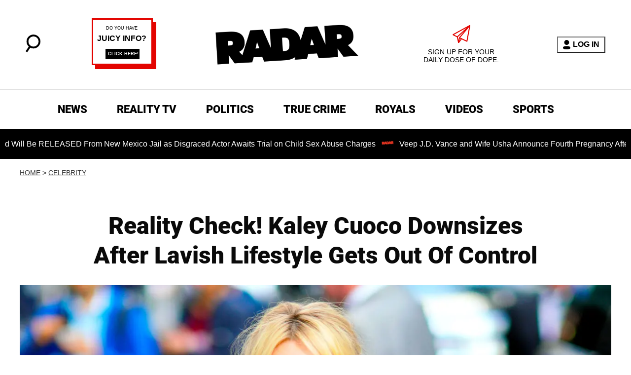

--- FILE ---
content_type: application/javascript
request_url: https://lngtd.com/radaronline.js
body_size: 442
content:
(function(){let fgp=function(parameterName){let result=null,tmp=[];try{let getParams=(window.location!==window.parent.location)?window.parent.location.search:document.location.search;getParams.substr(1).split("&").forEach(function(item){tmp=item.split("=");if(tmp[0]===parameterName){result=decodeURIComponent(tmp[1]);}});}catch(err){}
return result;}
let lw=function(script_path){let primary="//s.lngtdv.com/"+script_path;let secondary="//lngtd.com/"+script_path;let lS=function(path,onError){let s=document.createElement("script");s.type="text/javascript";s.src=path;s.async=true;s.onload=function(){};s.onerror=onError;let topDocument=window.document;let h=topDocument.head;h.appendChild(s);}
function lPS(){if(window.__lngtdLoaded)return;window.__lngtdLoaded=true;lS(primary,function(){lS(secondary,function(){})});}
lPS();}
const sc=[];sc.push({"script_path":"radaronline/default.1768933032.js","pct":80})
sc.push({"script_path":"radaronline/default.1769030400.js","pct":20})
window.__lngtdReload=function(){if(fgp("lngtd_version")){let scriptPath=`radaronline/${fgp("lngtd_version")}.js`;lw(scriptPath);}else{const exp=sc.flatMap(co=>Array(co.pct).fill(co));const w=exp[Math.floor(Math.random()*exp.length)];lw(w.script_path);}};function tryInject(){window.__lngtdReload();}
tryInject();}());